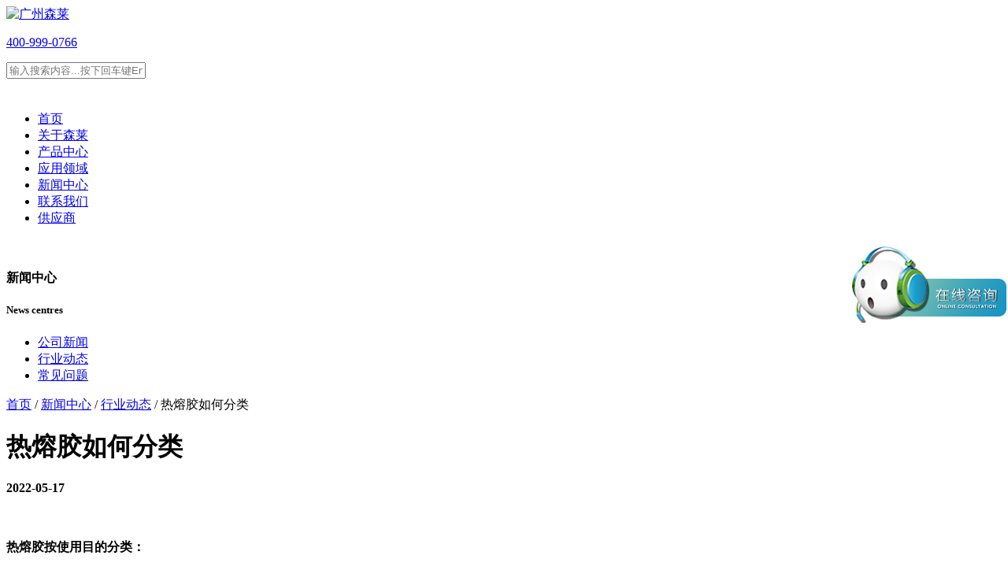

--- FILE ---
content_type: text/html; charset=UTF-8
request_url: https://www.sunlife888.com/449.html
body_size: 6465
content:
<!DOCTYPE html>
<html lang="zh-cn">
<head><meta http-equiv="Content-Type" content="text/html; charset=UTF-8">
    <title>热熔胶按使用目的分类</title>
        <meta name="keywords" content="热熔胶分类" />
<meta name="description" content="热熔胶按使用目的分类： 1、建筑用热熔胶 在建筑行业中，热熔胶主要用于建筑和装修，如软木胶合板、层压板、塑料地板、壁纸、绝缘、绝缘、装饰板和非受力构件的绝缘。在建筑物中使用热熔胶不仅可以提供建筑质量，增加美观和舒适度，还可以改善施工过程。目前最大的建筑用热熔胶主要有聚醋酸乙烯酯、聚丙烯酸..." />

    <meta name="renderer" content="webkit|ie-comp|ie-stand">
    <meta http-equiv="X-UA-Compatible" content="IE=Edge,chrome=1">
    <meta name="author" content="sunlife">
    <meta name="viewport" content="initial-scale=1.0,width=device-width,height=device-height,minimum-scale=1.0,maximum-scale=1.0,user-scalable=no">
    <meta http-equiv="Cache-Control" content="no-transform">
    <meta http-equiv="Cache-Control" content="no-siteapp">

    


    <link rel="stylesheet" type="text/css" href="https://www.sunlife888.com/wp-content/themes/sunlife/css/beginning.css">
    <link rel="stylesheet" type="text/css" href="https://www.sunlife888.com/wp-content/themes/sunlife/css/public.css">
    <link rel="stylesheet" href="https://www.sunlife888.com/wp-content/themes/sunlife/css/font-awesome.min.css">
    

    <link rel="Shortcut Icon" href="https://www.sunlife888.com/wp-content/themes/sunlife/img/5e6aea0b4e1e0.ico">



    <link rel="stylesheet" type="text/css" href="https://www.sunlife888.com/wp-content/themes/sunlife/css/gather.css">
    <link rel="stylesheet" type="text/css" href="https://www.sunlife888.com/wp-content/themes/sunlife/css/animate.min.css">
    <script src="https://www.sunlife888.com/wp-content/themes/sunlife/js/share.js"></script><style data-styled="" data-styled-version="4.4.1"></style><style data-styled="" data-styled-version="4.4.1"></style><style data-styled="" data-styled-version="4.4.1"></style><style data-styled="" data-styled-version="4.4.1"></style><style data-styled="" data-styled-version="4.4.1"></style>

    <script src="https://www.sunlife888.com/wp-content/themes/sunlife/js/jquery.min.js"></script>
    <script src="https://www.sunlife888.com/wp-content/themes/sunlife/js/public.js"></script>


<!-- 爱番番 -->

<script>
var _hmt = _hmt || [];
(function() {
  var hm = document.createElement("script");
  hm.src = "https://hm.baidu.com/hm.js?ecc9e305285930002618d5bac450956a";
  var s = document.getElementsByTagName("script")[0]; 
  s.parentNode.insertBefore(hm, s);
})();
</script>


<!-- 百度统计 -->

<script>
var _hmt = _hmt || [];
(function() {
  var hm = document.createElement("script");
  hm.src = "https://hm.baidu.com/hm.js?7165e494658d10a79bfe829fead8308e";
  var s = document.getElementsByTagName("script")[0]; 
  s.parentNode.insertBefore(hm, s);
})();
</script>


<!-- 头条蜘蛛 -->

<script>
(function(){
var el = document.createElement("script");
el.src = "https://lf1-cdn-tos.bytegoofy.com/goofy/ttzz/push.js?28883770e9687d98353f77e547cdf8e5114cb0156e00384a8b7e7feb75836e32fd5c4a3974f9cd3eeb674bde712b4782cc4f323247d55c2ed2efd47b7c83521adc648ee828d46e7d3689a9c59fd080f6";
el.id = "ttzz";
var s = document.getElementsByTagName("script")[0];
s.parentNode.insertBefore(el, s);
})(window)
</script>
</head>

<body>
       
    <!-- Header -->
    
    <div class="Header-wrapper">
        <div class="Header-container clearFix">
            <div class="Header-logo clearFix">
                <a href="https://www.sunlife888.com"><img src="https://www.sunlife888.com/wp-content/themes/sunlife/img/rq-logo.png" alt="广州森莱"></a>
				
            </div>
            <div class="Header-navclick clearFix"><span></span></div>
            <div class="Header-call">
                
                    <p><a href="tel:4009990766" rel="nofollow">400-999-0766</a></p>
                   
            </div>
            
            <!-- <div class="Header-lang">
                <i></i>
                <div class="Header-langwords" style="overflow: hidden; display: none;">
                    <a href="https://www.sunlife888.com" target="_blank" class="CN">中文-Chinese</a>
                     <a target="_blank" class="EN" rel="nofollow">英语-English</a>
                 </div>
            </div> -->
            <div class="Header-search search-slide">
                <div class="Header-searclick"></div>
                <form id="search" class="navbar-form Header-searwords" role="search" method="get" action="https://www.sunlife888.com">
                    <input type="text" name="s" id="s" placeholder="输入搜索内容...按下回车键Enter搜索">
                    <div class="Header-searsubmit" id="s_btn"  onClick="Search()"><input type="submit" style="opacity: 0"></div>
                </form>
            </div>
            <div class="Header-navbarbox">
                <div class="Header-navbar">
                    <ul>
                        <!-- 选中li 添加 class="ontrue" -->
                        <li >
                            <a class="Header-Menu" href="https://www.sunlife888.com" title="广州森莱热熔胶生产厂家">首页</a>
                        </li>
                        <li >
                            <a class="Header-Menu" href="https://www.sunlife888.com/category/us" title="广州森莱热熔胶厂家">关于森莱</a>
                            <i class="Header-sunNavClick"></i>
                            <div class="Header-sunNav" style="overflow: hidden; display: none; height: 80px; padding-top: 0px; margin-top: 0px; padding-bottom: 0px; margin-bottom: 0px;">
                                <a href="https://www.sunlife888.com/category/us" title="广州热熔胶厂家介绍">关于我们</a>
                                <a href="https://www.sunlife888.com/category/ry" title="广州热熔胶厂家资质">荣誉资质</a>                                
                                

                                
                            </div>
                        </li>
                        <li >
                            <a class="Header-Menu" href="https://www.sunlife888.com/category/cp" title="EVA热熔胶">产品中心</a>
                            <i class="Header-sunNavClick"></i>
                            <div class="Header-sunNav" style="overflow: hidden; display: none; height: 80px; padding-top: 0px; margin-top: 0px; padding-bottom: 0px; margin-bottom: 0px;">
                                <a href="https://www.sunlife888.com/category/cp/rrj" title="EVA热熔胶生产厂家">EVA热熔胶</a>
                                <a href="https://www.sunlife888.com/category/cp/maoyi" title="贸易代理产品">贸易产品</a>                                
                                

                                
                            </div>
                        </li>
                        <li >
                            <a class="Header-Menu" href="https://www.sunlife888.com/category/yy" title="EVA热熔胶应用">应用领域</a>
                            <i class="Header-sunNavClick"></i>
                            <div class="Header-sunNav" style="overflow: hidden; display: none; height: 80px; padding-top: 0px; margin-top: 0px; padding-bottom: 0px; margin-bottom: 0px;">
                                <a href="https://www.sunlife888.com/category/yy/rrjy" title="EVA热熔胶厂家案例">EVA热熔胶应用</a>                                
                                <a href="https://www.sunlife888.com/category/yy/maoyiy" title="贸易产品应用">贸易产品应用</a>
                               
                                
                            </div>
                        </li>
                        
                        
                        
                        <li  class="ontrue">
                            <a class="Header-Menu" href="https://www.sunlife888.com/category/news" title="森莱新闻中心">新闻中心</a>
                            <i class="Header-sunNavClick"></i>
                            <div class="Header-sunNav" style="overflow: hidden; display: none; height: 120px; padding-top: 0px; margin-top: 0px; padding-bottom: 0px; margin-bottom: 0px;">
                                <a href="https://www.sunlife888.com/category/news/n1" title="广州森莱新闻">公司新闻</a>
                                <a href="https://www.sunlife888.com/category/news/n2" title="行业动态">行业动态</a>
                                <a href="https://www.sunlife888.com/category/news/n3" title="常见问题">常见问题</a>
                                
                        </li>
                        <li >
                            <a class="Header-Menu" href="https://www.sunlife888.com/category/call" title="广州热熔胶厂家联系方式">联系我们</a>
                        </li>
                        <li >
                            <a class="Header-Menu" href="https://www.sunlife888.com/supplier" title="供应商入口">供应商</a>
                        </li>
                    </ul>
                </div>
            </div>
        </div>        
    </div>
<script>
    $("https://www.sunlife888.com/wp-content/themes/sunlifetop_btn").click(function(){
        var top_key=$.trim($("https://www.sunlife888.com/wp-content/themes/sunlifetop_key").val());
        if(top_key==''){alert("请输入搜索关键词");return false;}
        $("https://www.sunlife888.com/wp-content/themes/sunlifetop_form").submit();
    })
</script>



    <!-- Container -->
    <div class="Container-wrapper">
        <div class="pubban">
            
            <div class="ban-img">
                <img class="imgpc" src="https://www.sunlife888.com/wp-content/themes/sunlife/img/news-banner.jpg" alt="">
                    <img class="imgmb" src="https://www.sunlife888.com/wp-content/themes/sunlife/img/news-banner.jpg" alt="">
                    <div class="banimg-text">
                        <h4>
	<p>
		新闻中心
	</p>
</h4>
<h5>
	News centres
</h5>                    </div>            </div>
        </div>
         <div class="pubmenu">
            <div class="center clearFix">
                
                                    
<div class="pubmenu-left">

<ul>	<li class="cat-item cat-item-11"><a href="https://www.sunlife888.com/category/news/n1">公司新闻</a>
</li>
	<li class="cat-item cat-item-12"><a href="https://www.sunlife888.com/category/news/n2">行业动态</a>
</li>
	<li class="cat-item cat-item-13"><a href="https://www.sunlife888.com/category/news/n3">常见问题</a>
</li>
</ul>               
          

</div>
                
                <div class="pubmenu-right">
                                                    <a href="https://www.sunlife888.com"  class="gray">首页</a>  /  <a href="https://www.sunlife888.com/category/news">新闻中心</a>  /  <a href="https://www.sunlife888.com/category/news/n2">行业动态</a>  /  热熔胶如何分类               </div>
            </div>
        </div>
        <div class="news-container">
          <div class="center">
                <div class="news_detail">
                    <div class="news_detail_left">
                    <div class="news_detail_left_title">
                    <h1>       热熔胶如何分类</h1>
                    <div class="news_detail_left_title_ico">
                        <h4><i></i>2022-05-17</h4>
                       
                    </div>
                    </div>
        
                    <div class="news_detail_left_text">
                       
<figure class="wp-block-image size-large"><img fetchpriority="high" decoding="async" width="1024" height="614" src="https://www.sunlife888.com/wp-content/uploads/2022/05/019cef5da535d5a801204cd0c96093-1-1024x614.jpg" alt="" class="wp-image-450" srcset="https://www.sunlife888.com/wp-content/uploads/2022/05/019cef5da535d5a801204cd0c96093-1-1024x614.jpg 1024w, https://www.sunlife888.com/wp-content/uploads/2022/05/019cef5da535d5a801204cd0c96093-1-300x180.jpg 300w, https://www.sunlife888.com/wp-content/uploads/2022/05/019cef5da535d5a801204cd0c96093-1-768x461.jpg 768w, https://www.sunlife888.com/wp-content/uploads/2022/05/019cef5da535d5a801204cd0c96093-1-1536x922.jpg 1536w, https://www.sunlife888.com/wp-content/uploads/2022/05/019cef5da535d5a801204cd0c96093-1.jpg 2000w" sizes="(max-width: 1024px) 100vw, 1024px" /></figure>



<p><strong>热熔胶按使用目的分类：</strong></p>



<p>1、建筑用热熔胶</p>



<p>在建筑行业中，热熔胶主要用于建筑和装修，如软木胶合板、层压板、塑料地板、壁纸、绝缘、绝缘、装饰板和非受力构件的绝缘。在建筑物中使用热熔胶不仅可以提供建筑质量，增加美观和舒适度，还可以改善施工过程。目前最大的建筑用热熔胶主要有聚醋酸乙烯酯、聚丙烯酸树脂和聚乙烯醇。</p>



<p>2、包装用热熔胶</p>



<p>包装印刷作为商品的服装，已经成为影响商品竞争力的重要因素。人们的要求越来越高，要求成本低、耐用，要求美观，刺激和吸引消费者，也要求防伪。特征。包装用热熔胶主要由EVA、聚酯、聚酰胺、聚亚烷基、苯乙烯嵌段共聚物热熔胶等组成，其中以EVA热熔胶最大，此外还使用热熔胶。压敏粘合剂。</p>



<p>3、制鞋用热熔胶</p>



<p>热熔胶在制鞋行业的应用已有40年历史，技术成熟，用途广泛，数量和品种不断增加。鞋用热熔胶的基本要求是：初始强度高、持久性好、固化时间短、柔韧性好、耐弯曲、耐热、耐油、耐水、耐寒和耐化学腐蚀。制鞋用热熔胶主要有乙烯-醋酸乙烯共聚物、聚酯、聚酰胺、聚乙烯和聚氨酯等热熔胶，其中前三种用量较大。</p>



<p>4.纺织热熔胶</p>



<p>粘合剂是纺织助剂的重要组成部分。在纺织工业中使用粘合剂的目的是提高外观质量和性能。目前纺织印染常用的热熔胶有乙烯-醋酸乙烯共聚物、聚酰胺、聚氨酯等，也有聚酯、聚乙烯、聚丙烯等热熔胶。主要用于服装粘合（包括：里贴、领口、袖口、裙裤腰部、芯与面料、拉链、花纹等）、地毯底布、织物植绒、无纺布制造。</p>



<p>5、电子电器用热熔胶</p>



<p>电子工业的飞速发展对粘接技术提出了许多亟待解决的新问题，对胶粘剂的电绝缘性、耐温性、耐腐蚀性、耐湿热老化性等提出了越来越高的要求。电子行业的热熔胶具有软化点高、熔程窄、粘接强度高、粘度适中、电性能优良、韧性好、阻燃等特点。电子行业的热熔胶主要是聚酯、聚酰胺等热熔胶。</p>



<p>6、汽车热熔胶</p>



<p>作为汽车用胶粘剂，除满足汽车的使用和寿命要求外，还必须应用于此类大流量生产的工艺中，必须具有适宜的理化性能和良好的施工性能。包括储存稳定性和运输安全，热熔胶在这方面具有一定的优势。主要用于汽车顶棚的粘接、汽车内外饰件的粘接等，以聚酯、聚酰胺热熔胶为主。</p>



<p>7、医用热熔胶</p>



<p>用于医疗应用的热熔胶主要是热熔压敏胶，用于覆盖伤口、固定探测器、药物输送载体以及将手术拉链粘附到皮肤上。这种热熔胶必须对各种皮肤有良好的粘合力。该胶易去除，不残留，不伤皮肤，不刺激皮肤。</p>
 
 
                    </div>
        
                    <div class="news_detail_bottom">
                        <div class="news_detail_bottom_left">
                        

                        <a href="https://www.sunlife888.com/449.html">
                            <p>上一篇：<span><a href="https://www.sunlife888.com/453.html" rel="next">珍珠棉涂胶机如何节约热熔胶？</a></span></p>
                        </a>
                        <a href="https://www.sunlife888.com/449.html">
                            <p>下一篇：<span><a href="https://www.sunlife888.com/445.html" rel="prev">热熔胶能粘什么？</a></span></p>
                        </a>
                        </div>
                        <div class="news_detail_bottom_right">
                        <a href="https://www.sunlife888.com/category/news">
                            <h6><span><img src="https://www.sunlife888.com/wp-content/themes/sunlife/img/black.png" alt=""></span>返回列表</h6>
                        </a>
                        </div>
                    </div>
                    
                    </div>
                    <div class="news_detail_right">
                        <div class="news_detail_right1">
                            <h4>热门文章</h4>


                            <ul>
                                <li>
                                        <h5>2022-05-03</h5>
                                        <h6>
                                            <a href="https://www.sunlife888.com/325.html">
                                                使用包装热熔胶有哪些技巧                                                <p>包装热熔胶对于包装来说并不陌生，不仅效率高，而且性价比高。在使用纸箱包装过程中经常需要使用热熔胶进行封装 。  [&hellip;]</p>
 
                                            </a>
                                        </h6>
                                    </li>
                                <li>
                                        <h5>2022-05-31</h5>
                                        <h6>
                                            <a href="https://www.sunlife888.com/630.html">
                                                手挽袋热熔胶的粘接方案                                                <p>手挽袋热熔胶的粘接方案，纸袋是我们日常生活的一部分。它们有多种形状、基材、尺寸和颜色。它们用于食品、礼物和衣服 [&hellip;]</p>
 
                                            </a>
                                        </h6>
                                    </li>
                                <li>
                                        <h5>2025-04-24</h5>
                                        <h6>
                                            <a href="https://www.sunlife888.com/1698.html">
                                                2025年国内外粘接理论的最新进展                                                <p>本文来源于《粘结》微信公众号 国内外粘接理论的最新进展主要体现在对传统理论的深化、仿生机制的探索、动态可逆粘接 [&hellip;]</p>
 
                                            </a>
                                        </h6>
                                    </li>
                                <li>
                                        <h5>2022-07-17</h5>
                                        <h6>
                                            <a href="https://www.sunlife888.com/891.html">
                                                热熔胶安全性和预防措施                                                <p>为了防止工作场所受伤，实施安全协议并遵循工作场所安全的最佳实践对于企业的成功、工人的安全以及继续推动更安全的工 [&hellip;]</p>
 
                                            </a>
                                        </h6>
                                    </li>
                           
                            </ul>
                        </div>
                    </div>  
                </div>
            </div>
        </div>
        
    </div>
       <!-- Footer -->
    
    <div class="Footer-wrapper">
        <div class="Footer-container clearFix">
            <!-- <div class="Footer-logo">
                <img src="https://www.sunlife888.com/wp-content/themes/sunlife/img/rq-logo2.png" alt="森莱热熔胶">
            </div> -->
            <div class="Footer-text clearFix">
                <div class="Footer-text-left">
                    <p style="text-align:justify;">



广州森莱商贸有限公司是一家集研发、生产、销售于一体的高新技术科技企业。旗下企业——佛山聚才新材料有限公司，自主研发生产EVA热熔胶广泛用于印刷行业（书本装订胶背胶、书本装订胶边胶、图文胶、平摊胶、笔记本胶等）和包装行业（手提纸袋胶、珍珠棉热熔胶等），目前年产能近 5000 吨，至今已助力国内外客户装订书本超30亿册！

                        
<br>&nbsp;&nbsp;&nbsp;&nbsp;&nbsp;&nbsp;我们的热熔胶始于2010年，经过十多年的技术沉淀，现已成为国内热熔胶行业的佼佼者，业务范围遍及全国三十四个省、直辖市和自治区，并出口美国、俄罗斯、东欧等地区。</p>
                </div>
                <div class="Footer-text-center">                                
                                <p><a href="https://www.sunlife888.com/category/us" target="_blank">关于森莱</a></p>
                                <p><a href="https://www.sunlife888.com/category/cp" target="_blank">产品中心</a></p>
                                <p><a href="https://www.sunlife888.com/category/yy" target="_blank">应用领域</a></p>
                                <p><a href="https://www.sunlife888.com/category/news" target="_blank">新闻中心</a></p>
                                <p><a href="https://www.sunlife888.com/category/call" target="_blank">联系我们</a></p>
                                


                </div>
                <div class="Footer-text-right">
                    <p>Add : 广东广州天河区华观路1933号之三310房</p>
                    <!-- <p>Tel : <a href="tel:4009990766" rel="nofollow">400-999-0766</a></p> -->
                    <p>Phone : <a href="tel:19966255042" rel="nofollow">199 6625 5042</a></p>
                    <p>E-Mail ：<a href="mailto:2105640659@qq.com" rel="nofollow">2105640659@qq.com</a></p>
                    <p>WeChat : sunlife12345</p>

                    
                </div>
                
            </div>
            
        </div>


                        
                        <div class="center link">
                                <p>相关链接：</p>
                                <a href="https://jm.sunlife888.com" title="热熔胶招商加盟" target="_blank">热熔胶招商加盟</a>
                                <a href="https://zd.sunlife888.com" title="书本装订胶" target="_blank">书本装订胶</a>
                                <a href="https://bz.sunlife888.com" title="纸箱包装热熔胶" target="_blank">包装热熔胶</a>
                                <a href="https://www.sunlife888.com/bj" title="书刊背胶" target="_blank">书刊背胶</a>
                                <a href="https://www.sunlife888.com/bian" title="书本边胶" target="_blank">书本边胶</a>
                                <a href="https://www.sunlife888.com/pt" title="笔记本平摊胶" target="_blank">平摊热熔胶</a>
                                <a href="https://www.sunlife888.com/twj" title="图文热熔胶" target="_blank">图文热熔胶</a>
                                <a href="https://zzm.sunlife888.com" title="珍珠棉热熔胶" target="_blank">珍珠棉热熔胶</a>

                                <a href="https://senlai666.1688.com" title="广州森莱" rel="nofollow" target="_blank">1688 店铺（贸易产品）</a>
                                <a href="https://sunlife6868.1688.com"  title="热熔胶生产厂家"  rel="nofollow" target="_blank">1688 店铺（热熔胶）</a>
                                
                        </div>
                        




        <div class="Footer-zhus">
            <p> © 2022 广州森莱商贸有限公司 All Rights Reserved. <a href="https://beian.miit.gov.cn/" target="_blank" rel="nofollow">粤ICP备2022039563号</a>
 <a href="#" target="_blank" title="广州森莱热熔胶生产厂家网站地图">&nbsp;网站地图</a></p>

        </div>
    </div>
<style>#newBridge {
	display: none;}<</style>
 </body></html>